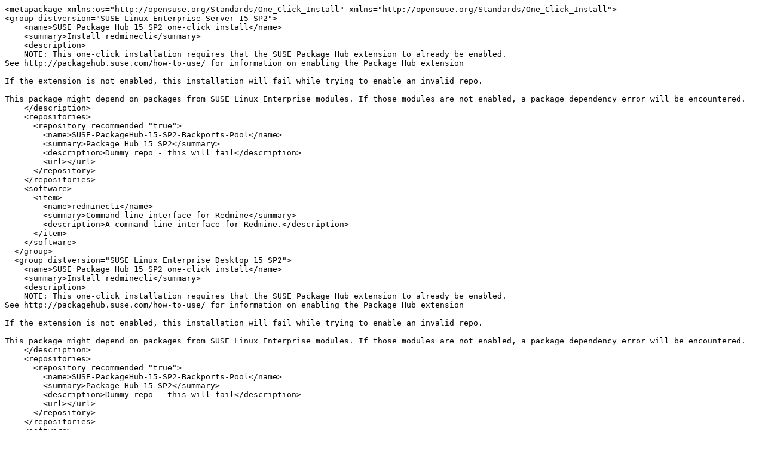

--- FILE ---
content_type: text/x-suse-ymp
request_url: https://packagehub.suse.com/packages/redminecli/one-click.ymp
body_size: 14315
content:
<metapackage xmlns:os="http://opensuse.org/Standards/One_Click_Install" xmlns="http://opensuse.org/Standards/One_Click_Install">
<group distversion="SUSE Linux Enterprise Server 15 SP2">
    <name>SUSE Package Hub 15 SP2 one-click install</name>
    <summary>Install redminecli</summary>
    <description>
    NOTE: This one-click installation requires that the SUSE Package Hub extension to already be enabled.
See http://packagehub.suse.com/how-to-use/ for information on enabling the Package Hub extension

If the extension is not enabled, this installation will fail while trying to enable an invalid repo.

This package might depend on packages from SUSE Linux Enterprise modules. If those modules are not enabled, a package dependency error will be encountered.
    </description>
    <repositories>
      <repository recommended="true">
        <name>SUSE-PackageHub-15-SP2-Backports-Pool</name>
        <summary>Package Hub 15 SP2</summary>
        <description>Dummy repo - this will fail</description>
        <url></url>
      </repository>
    </repositories>
    <software>
      <item>
        <name>redminecli</name>
        <summary>Command line interface for Redmine</summary>
        <description>A command line interface for Redmine.</description>
      </item>
    </software>
  </group>
  <group distversion="SUSE Linux Enterprise Desktop 15 SP2">
    <name>SUSE Package Hub 15 SP2 one-click install</name>
    <summary>Install redminecli</summary>
    <description>
    NOTE: This one-click installation requires that the SUSE Package Hub extension to already be enabled.
See http://packagehub.suse.com/how-to-use/ for information on enabling the Package Hub extension

If the extension is not enabled, this installation will fail while trying to enable an invalid repo.

This package might depend on packages from SUSE Linux Enterprise modules. If those modules are not enabled, a package dependency error will be encountered.
    </description>
    <repositories>
      <repository recommended="true">
        <name>SUSE-PackageHub-15-SP2-Backports-Pool</name>
        <summary>Package Hub 15 SP2</summary>
        <description>Dummy repo - this will fail</description>
        <url></url>
      </repository>
    </repositories>
    <software>
      <item>
        <name>redminecli</name>
        <summary>Command line interface for Redmine</summary>
        <description>A command line interface for Redmine.</description>
      </item>
    </software>
  </group>
  <group distversion="SUSE Linux Enterprise Server 15 SP3">
    <name>SUSE Package Hub 15 SP3 one-click install</name>
    <summary>Install redminecli</summary>
    <description>
    NOTE: This one-click installation requires that the SUSE Package Hub extension to already be enabled.
See http://packagehub.suse.com/how-to-use/ for information on enabling the Package Hub extension

If the extension is not enabled, this installation will fail while trying to enable an invalid repo.

This package might depend on packages from SUSE Linux Enterprise modules. If those modules are not enabled, a package dependency error will be encountered.
    </description>
    <repositories>
      <repository recommended="true">
        <name>SUSE-PackageHub-15-SP3-Backports-Pool</name>
        <summary>Package Hub 15 SP3</summary>
        <description>Dummy repo - this will fail</description>
        <url></url>
      </repository>
    </repositories>
    <software>
      <item>
        <name>redminecli</name>
        <summary>Command line interface for Redmine</summary>
        <description>A command line interface for Redmine.</description>
      </item>
    </software>
  </group>
  <group distversion="SUSE Linux Enterprise Desktop 15 SP3">
    <name>SUSE Package Hub 15 SP3 one-click install</name>
    <summary>Install redminecli</summary>
    <description>
    NOTE: This one-click installation requires that the SUSE Package Hub extension to already be enabled.
See http://packagehub.suse.com/how-to-use/ for information on enabling the Package Hub extension

If the extension is not enabled, this installation will fail while trying to enable an invalid repo.

This package might depend on packages from SUSE Linux Enterprise modules. If those modules are not enabled, a package dependency error will be encountered.
    </description>
    <repositories>
      <repository recommended="true">
        <name>SUSE-PackageHub-15-SP3-Backports-Pool</name>
        <summary>Package Hub 15 SP3</summary>
        <description>Dummy repo - this will fail</description>
        <url></url>
      </repository>
    </repositories>
    <software>
      <item>
        <name>redminecli</name>
        <summary>Command line interface for Redmine</summary>
        <description>A command line interface for Redmine.</description>
      </item>
    </software>
  </group>
  <group distversion="SUSE Linux Enterprise Server 15 SP4">
    <name>SUSE Package Hub 15 SP4 one-click install</name>
    <summary>Install redminecli</summary>
    <description>
    NOTE: This one-click installation requires that the SUSE Package Hub extension to already be enabled.
See http://packagehub.suse.com/how-to-use/ for information on enabling the Package Hub extension

If the extension is not enabled, this installation will fail while trying to enable an invalid repo.

This package might depend on packages from SUSE Linux Enterprise modules. If those modules are not enabled, a package dependency error will be encountered.
    </description>
    <repositories>
      <repository recommended="true">
        <name>SUSE-PackageHub-15-SP4-Backports-Pool</name>
        <summary>Package Hub 15 SP4</summary>
        <description>Dummy repo - this will fail</description>
        <url></url>
      </repository>
    </repositories>
    <software>
      <item>
        <name>redminecli</name>
        <summary>Command line interface for Redmine</summary>
        <description>A command line interface for Redmine.</description>
      </item>
    </software>
  </group>
  <group distversion="SUSE Linux Enterprise Desktop 15 SP4">
    <name>SUSE Package Hub 15 SP4 one-click install</name>
    <summary>Install redminecli</summary>
    <description>
    NOTE: This one-click installation requires that the SUSE Package Hub extension to already be enabled.
See http://packagehub.suse.com/how-to-use/ for information on enabling the Package Hub extension

If the extension is not enabled, this installation will fail while trying to enable an invalid repo.

This package might depend on packages from SUSE Linux Enterprise modules. If those modules are not enabled, a package dependency error will be encountered.
    </description>
    <repositories>
      <repository recommended="true">
        <name>SUSE-PackageHub-15-SP4-Backports-Pool</name>
        <summary>Package Hub 15 SP4</summary>
        <description>Dummy repo - this will fail</description>
        <url></url>
      </repository>
    </repositories>
    <software>
      <item>
        <name>redminecli</name>
        <summary>Command line interface for Redmine</summary>
        <description>A command line interface for Redmine.</description>
      </item>
    </software>
  </group>
  <group distversion="SUSE Linux Enterprise Server 15 SP5">
    <name>SUSE Package Hub 15 SP5 one-click install</name>
    <summary>Install redminecli</summary>
    <description>
    NOTE: This one-click installation requires that the SUSE Package Hub extension to already be enabled.
See http://packagehub.suse.com/how-to-use/ for information on enabling the Package Hub extension

If the extension is not enabled, this installation will fail while trying to enable an invalid repo.

This package might depend on packages from SUSE Linux Enterprise modules. If those modules are not enabled, a package dependency error will be encountered.
    </description>
    <repositories>
      <repository recommended="true">
        <name>SUSE-PackageHub-15-SP5-Standard-Pool</name>
        <summary>Package Hub 15 SP5</summary>
        <description>Dummy repo - this will fail</description>
        <url></url>
      </repository>
    </repositories>
    <software>
      <item>
        <name>redminecli</name>
        <summary>Command line interface for Redmine</summary>
        <description>A command line interface for Redmine.</description>
      </item>
    </software>
  </group>
  <group distversion="SUSE Linux Enterprise Desktop 15 SP5">
    <name>SUSE Package Hub 15 SP5 one-click install</name>
    <summary>Install redminecli</summary>
    <description>
    NOTE: This one-click installation requires that the SUSE Package Hub extension to already be enabled.
See http://packagehub.suse.com/how-to-use/ for information on enabling the Package Hub extension

If the extension is not enabled, this installation will fail while trying to enable an invalid repo.

This package might depend on packages from SUSE Linux Enterprise modules. If those modules are not enabled, a package dependency error will be encountered.
    </description>
    <repositories>
      <repository recommended="true">
        <name>SUSE-PackageHub-15-SP5-Standard-Pool</name>
        <summary>Package Hub 15 SP5</summary>
        <description>Dummy repo - this will fail</description>
        <url></url>
      </repository>
    </repositories>
    <software>
      <item>
        <name>redminecli</name>
        <summary>Command line interface for Redmine</summary>
        <description>A command line interface for Redmine.</description>
      </item>
    </software>
  </group>
  <group distversion="SUSE Linux Enterprise Server 15 SP6">
    <name>SUSE Package Hub 15 SP6 one-click install</name>
    <summary>Install redminecli</summary>
    <description>
    NOTE: This one-click installation requires that the SUSE Package Hub extension to already be enabled.
See http://packagehub.suse.com/how-to-use/ for information on enabling the Package Hub extension

If the extension is not enabled, this installation will fail while trying to enable an invalid repo.

This package might depend on packages from SUSE Linux Enterprise modules. If those modules are not enabled, a package dependency error will be encountered.
    </description>
    <repositories>
      <repository recommended="true">
        <name>SUSE-PackageHub-15-SP6-Standard-Pool</name>
        <summary>Package Hub 15 SP6</summary>
        <description>Dummy repo - this will fail</description>
        <url></url>
      </repository>
    </repositories>
    <software>
      <item>
        <name>redminecli</name>
        <summary>Command line interface for Redmine</summary>
        <description>A command line interface for Redmine.</description>
      </item>
    </software>
  </group>
  <group distversion="SUSE Linux Enterprise Desktop 15 SP6">
    <name>SUSE Package Hub 15 SP6 one-click install</name>
    <summary>Install redminecli</summary>
    <description>
    NOTE: This one-click installation requires that the SUSE Package Hub extension to already be enabled.
See http://packagehub.suse.com/how-to-use/ for information on enabling the Package Hub extension

If the extension is not enabled, this installation will fail while trying to enable an invalid repo.

This package might depend on packages from SUSE Linux Enterprise modules. If those modules are not enabled, a package dependency error will be encountered.
    </description>
    <repositories>
      <repository recommended="true">
        <name>SUSE-PackageHub-15-SP6-Standard-Pool</name>
        <summary>Package Hub 15 SP6</summary>
        <description>Dummy repo - this will fail</description>
        <url></url>
      </repository>
    </repositories>
    <software>
      <item>
        <name>redminecli</name>
        <summary>Command line interface for Redmine</summary>
        <description>A command line interface for Redmine.</description>
      </item>
    </software>
  </group>
  <group distversion="SUSE Linux Enterprise Server 15 SP7">
    <name>SUSE Package Hub 15 SP7 one-click install</name>
    <summary>Install redminecli</summary>
    <description>
    NOTE: This one-click installation requires that the SUSE Package Hub extension to already be enabled.
See http://packagehub.suse.com/how-to-use/ for information on enabling the Package Hub extension

If the extension is not enabled, this installation will fail while trying to enable an invalid repo.

This package might depend on packages from SUSE Linux Enterprise modules. If those modules are not enabled, a package dependency error will be encountered.
    </description>
    <repositories>
      <repository recommended="true">
        <name>SUSE-PackageHub-15-SP7-Standard-Pool</name>
        <summary>Package Hub 15 SP7</summary>
        <description>Dummy repo - this will fail</description>
        <url></url>
      </repository>
    </repositories>
    <software>
      <item>
        <name>redminecli</name>
        <summary>Command line interface for Redmine</summary>
        <description>A command line interface for Redmine.</description>
      </item>
    </software>
  </group>
  <group distversion="SUSE Linux Enterprise Desktop 15 SP7">
    <name>SUSE Package Hub 15 SP7 one-click install</name>
    <summary>Install redminecli</summary>
    <description>
    NOTE: This one-click installation requires that the SUSE Package Hub extension to already be enabled.
See http://packagehub.suse.com/how-to-use/ for information on enabling the Package Hub extension

If the extension is not enabled, this installation will fail while trying to enable an invalid repo.

This package might depend on packages from SUSE Linux Enterprise modules. If those modules are not enabled, a package dependency error will be encountered.
    </description>
    <repositories>
      <repository recommended="true">
        <name>SUSE-PackageHub-15-SP7-Standard-Pool</name>
        <summary>Package Hub 15 SP7</summary>
        <description>Dummy repo - this will fail</description>
        <url></url>
      </repository>
    </repositories>
    <software>
      <item>
        <name>redminecli</name>
        <summary>Command line interface for Redmine</summary>
        <description>A command line interface for Redmine.</description>
      </item>
    </software>
  </group>
  </metapackage>